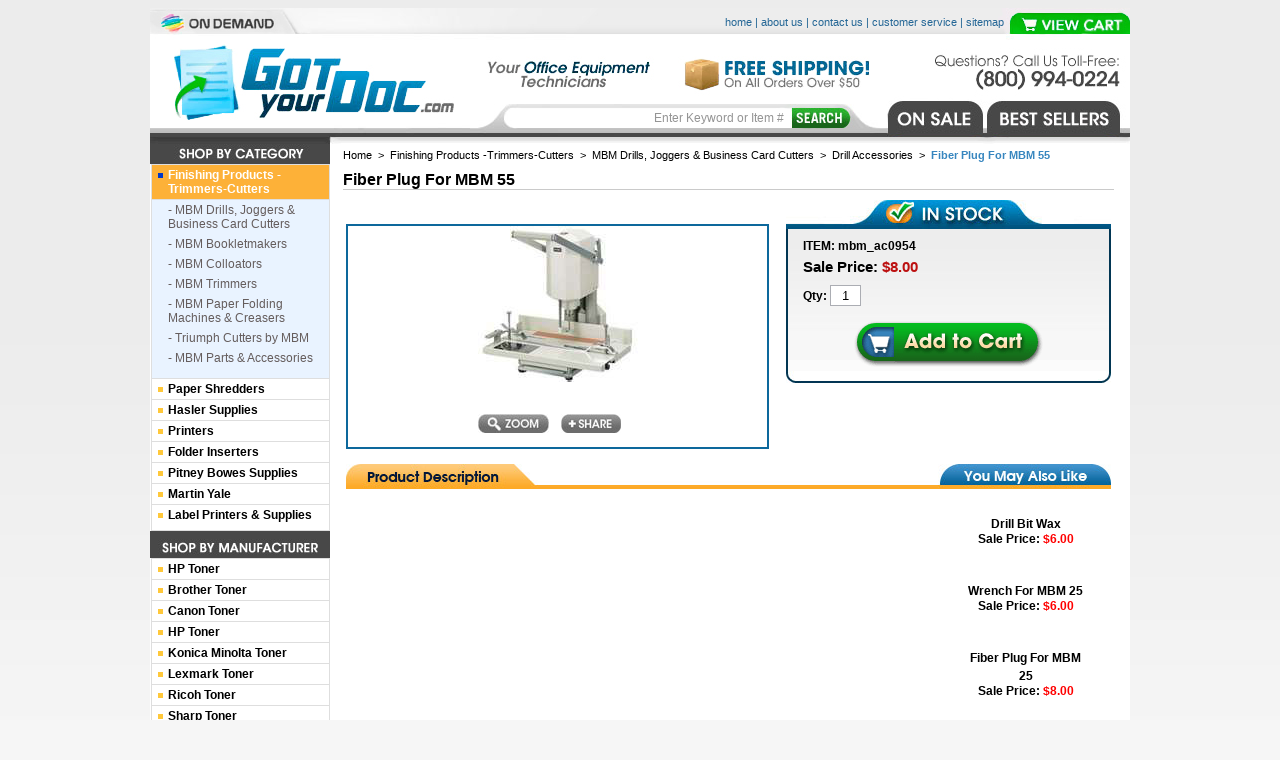

--- FILE ---
content_type: text/html
request_url: https://www.gotyourdoc.com/fiber-plug-for-mbm-55.html
body_size: 5950
content:
<!DOCTYPE html PUBLIC "-//W3C//DTD XHTML 1.0 Strict//EN" "http://www.w3.org/TR/xhtml1/DTD/xhtml1-strict.dtd"><html><head><title>Fiber Plug For MBM 55</title><meta name="Description" content="" /><meta name="Keywords" content="shredders, destroyit, mbm destroyit, mbm destroyit shredders, martin yale, destroyit shredders, paper folding machines, pitney bowes supplies, pitney bowes, mbm, Ink, Toner, HP ink, " /><meta name="google-site-verification" content="tZs6TOlBRYEDGMc_TShH_dytLjbTy3DX-zpK5jFZieo" />

<link rel="stylesheet" type="text/css" href="https://s3.amazonaws.com/gotyourdoc/gyd2.gz.css">
<link rel="stylesheet" type="text/css" href="css-edits.css">

<map name="ey-header" id="ey-header"><area shape="rect" coords="12,27,306,114" href="https://www.gotyourdoc.com/index.html"><area shape="rect" coords="860,25,978,4" href="https://order.store.yahoo.net/yhst-129022961517560/cgi-bin/wg-order?yhst-129022961517560" alt="View Cart"></map>

<!--<script type="text/javascript" src="https://s3.amazonaws.com/gotyourdoc/gotyourd.gz.js"></script>-->
<script src="https://sep.turbifycdn.com/ty/cdn/yhst-129022961517560/amazon-gotyourdoc.js?t=1690929525&"></script>

<link rel="shortcut icon" href="https://s3.amazonaws.com/gotyourdoc/favicon.ico" type="image/x-icon" />
<meta name="msvalidate.01" content="3CC4CA1A8801975152FD0B8B1FEA97CC" />
<link href="https://plus.google.com/110511414075794249765" rel="publisher" /><script type="text/javascript">
	$(document).ready(function(){		
		$('#photos').galleryView({
			panel_width: 524,
			panel_height: 524,
                        HorizontalAlign: 'center',
			frame_width: 30,
			frame_height: 30,
			overlay_color: '#222',
			overlay_text_color: 'white',
			caption_text_color: '#222',
			background_color: 'white',
			border: 'none',
			nav_theme: 'light',
			easing: 'easeInOutQuad',
                        transition_interval: 0,
			pause_on_hover: true
		});
	});

var myPanel = 0;

function changeSrc(imgsrc, h, w, y){
$("#SwitchThisImage").attr("src", imgsrc);
$("#SwitchThisImage").css("height",h+"px");
$("#SwitchThisImage").css("width",w+"px");
myPanel = y;
}

function changeItem(b)
{
if(b == 20)
{
b = myPanel;
}
$("#photos div.panel").css("display","none");
$("#photos div.panel:eq("+b+")").css("display","block");
$("#TB_ajaxContent").css("height","550");
}

</script></head><body><script type="text/javascript" id="yfc_loader" src="https://turbifycdn.com/store/migration/loader-min-1.0.34.js?q=yhst-129022961517560&ts=1690929525&p=1&h=order.store.turbify.net"></script><div id="yfc_accessbar"><span id="yfc_mini"></span></div><div id="PageWrapper"><div id="Header"><script type="text/javascript">
  var _gaq = _gaq || [];
  _gaq.push(['_setAccount', 'UA-26413034-3']);
  _gaq.push(['_trackPageview']);
  (function() {
    var ga = document.createElement('script'); ga.type = 'text/javascript'; ga.async = true;
    ga.src = ('https:' == document.location.protocol ? 'https://ssl' : 'http://www') + '.google-analytics.com/ga.js';
    var s = document.getElementsByTagName('script')[0]; s.parentNode.insertBefore(ga, s);
  })();
</script>
<img src="https://s3.amazonaws.com/gotyourdoc/ey-header3.jpg" width="980" height="136" alt="Got Your Doc Office Supplies" usemap="#ey-header"/>
<div class="headerLinks"><a href="https://www.gotyourdoc.com">home</a> | <a href="info.html">about us</a> | <a href="contact.html">contact us</a> | <a href="customerservice.html">customer service</a> | <a href="ind.html">sitemap</a></div>
<form method="get" action="nsearch.html"><input type="hidden" name="catalog" value="yhst-129022961517560" /><input class="searchSubmit" type="image" src="https://s3.amazonaws.com/gotyourdoc/ey-searchSubmit.jpg" value="Search" alt="Submit" /><input type="text" class="searchInput" name="query" onfocus="if(this.value=='Enter Keyword or Item #'){this.value='';}" onblur="if(this.value==''){this.value='Enter Keyword or Item #';}" value="Enter Keyword or Item #" /></form>
<div class="topNav"><table cellpadding="0" cellspacing="0" border="0" width="100%"><tr><td><a href="onsale.html" class="topNavA" id="TopNavA1"></a></td><td width="4"></td><td><a href="bestsellers.html" class="topNavA" id="TopNavA2"></a></td></tr></table></div>
<script type="text/javascript">
  (function() {
    var po = document.createElement('script'); po.type = 'text/javascript'; po.async = true;
    po.src = 'https://apis.google.com/js/plusone.js';
    var s = document.getElementsByTagName('script')[0]; s.parentNode.insertBefore(po, s);
  })();
</script></div><div id="RightColumn"><div class="eyBreadcrumbs"><a href="https://www.gotyourdoc.com">Home</a> &nbsp;>&nbsp; <a href="mbm.html"> Finishing Products -Trimmers-Cutters</a> &nbsp;>&nbsp; <a href="mbm-alldrillsjoggerscc.html">MBM Drills, Joggers & Business Card Cutters</a> &nbsp;>&nbsp; <a href="mbm-alldrills-accessories.html">Drill Accessories</a> &nbsp;>&nbsp; <div class="lastCrumb">Fiber Plug For MBM 55</div></div><h1 class=eyTitle>Fiber Plug For MBM 55</h1><table border="0" align="center" cellspacing="0" cellpadding="0" width="765"><tr><td style="padding-bottom: 10px;"><table border="0" align="center" cellspacing="0" cellpadding="0" width="100%"><tr><td align="center" valign="top" width="423" style="padding-top: 24px;"><center><table border="0" align="center" cellspacing="0" cellpadding="0" width="100%" class="mainImageTable" style="margin-bottom: 5px;"><tr><td align="center" valign="middle"><a href="#TB_inline?height=600&width=550&inlineId=eyInsets&modal=false" class="thickbox" onClick="changeItem(20);"><img src="https://s.turbifycdn.com/aah/yhst-129022961517560/bits-for-mbm-55-4.gif" width="160" height="156" border="0" hspace="0" vspace="0" alt="Fiber Plug For MBM 55" id="SwitchThisImage" /></a></td></tr><tr><td align="center" valign="middle" style="padding: 10px;"><br /><a href="#TB_inline?height=600&width=550&inlineId=eyInsets&modal=false" class="thickbox" onClick="changeItem(20);"><img src="https://s.turbifycdn.com/aah/yhst-129022961517560/martin-yale-part-m-s003080-2.gif" width="71" height="19" border="0" hspace="0" vspace="0" alt="Fiber Plug For MBM 55" style="display: inline;" /></a>&nbsp;&nbsp;&nbsp;<a href="https://eyhosting.com/client_data/gotyourdoc/recform.php?item=fiber-plug-for-mbm-55.html" target="page" onClick="window.open('','page','toolbar=0,scrollbars=0,location=0,statusbar=0,menubar=0,resizable=0,width=500,height=700,left=50,top=50,titlebar=yes')"><img src="https://s.turbifycdn.com/aah/yhst-129022961517560/martin-yale-part-m-s003080-3.gif" width="60" height="19" border="0" hspace="0" vspace="0" alt="Send to a Friend" style="display: inline;" /></a> &nbsp; &nbsp; </td></tr></table></center><table border="0" align="center" cellspacing="0" cellpadding="0"><tr></tr></table><div id="eyInsets" style="display:none;"><div id="photos" class="galleryview"><div class="panel"><table border="0" align="center" cellspacing="0" cellpadding="0" width="550" height="520"><tr><td align="center" valign="middle" width="100%"><center><img src="https://s.turbifycdn.com/aah/yhst-129022961517560/bits-for-mbm-55-5.gif" width="160" height="156" border="0" hspace="0" vspace="0" alt="Fiber Plug For MBM 55" /></center></td></tr></table></div><ul class="filmstrip"><li><img src="https://s.turbifycdn.com/aah/yhst-129022961517560/bits-for-mbm-55-6.gif" width="30" height="29" border="0" hspace="0" vspace="0" alt="Fiber Plug For MBM 55" /></li></ul></div></div></td><td width="17"></td><td align="center" valign="top" width="325"><img src="https://s.turbifycdn.com/aah/yhst-129022961517560/martin-yale-part-m-s003080-4.gif" width="325" height="29" border="0" hspace="0" vspace="0" alt="In Stock" style="display: block;" /><form method="POST" action="https://order.store.turbify.net/yhst-129022961517560/cgi-bin/wg-order?yhst-129022961517560+fiber-plug-for-mbm-55"><div class="orderBox"><div class="orderInfo"><div class="orderNum">ITEM: mbm_ac0954</div><div class="orderSalePrice" style="padding-bottom: 5px;">Sale Price: <font color="#bc1010">$8.00</font></div><div class="orderQty">Qty: <input name="vwquantity" type="text" value="1" maxlength="3" /></div></div><center><input name="vwitem" type="hidden" value="fiber-plug-for-mbm-55" /><input name="vwcatalog" type="hidden" value="yhst-129022961517560" /><input type="image" src="https://s.turbifycdn.com/aah/yhst-129022961517560/martin-yale-part-m-s003080-5.gif" /></center></div><input type="hidden" name=".autodone" value="https://www.gotyourdoc.com/fiber-plug-for-mbm-55.html" /></form><img src="https://sep.turbifycdn.com/ty/cdn/yhst-129022961517560/ey-orderboxBot.jpg?t=1690929525&" alt=""style="display: block;" /></td></tr></table></td></tr><tr><td style="padding-bottom: 10px;"><img src="https://sep.turbifycdn.com/ty/cdn/yhst-129022961517560/ey-descAlsoLike.jpg?t=1690929525&" alt="" style="display: block;" /><table border="0" align="center" cellspacing="0" cellpadding="0" width="100%"><tr><td align="left" valign="top" width="569"><div class="sectionText innerDesc"></div></td><td width="25"></td><td align="center" valign="top" width="171"><table border="0" align="center" cellspacing="0" cellpadding="0" width="135" style="margin: 10px auto;"><tr><td valign="bottom" width="135" style="padding: 10px 5px;"><center><a href="drill-bit-wax.html"><img src="https://s.turbifycdn.com/aah/yhst-129022961517560/drill-bit-wax-1.gif" width="0" height="0" border="0" hspace="0" vspace="0" alt="Drill Bit Wax" style="padding-bottom: 5px; display: block;" /></a><div class="contentsName"><a href="drill-bit-wax.html">Drill Bit Wax</a></div><div class="contentsSalePrice">Sale Price: <font color="#ff0000">$6.00</font></div></center></td></tr><tr><td style="height: 10px;"></td></tr><tr><td valign="bottom" width="135" style="padding: 10px 5px;"><center><a href="wrench-for-mbm-25.html"><img src="https://s.turbifycdn.com/aah/yhst-129022961517560/drill-bit-wax-1.gif" width="0" height="0" border="0" hspace="0" vspace="0" alt="Wrench For MBM 25" style="padding-bottom: 5px; display: block;" /></a><div class="contentsName"><a href="wrench-for-mbm-25.html">Wrench For MBM 25</a></div><div class="contentsSalePrice">Sale Price: <font color="#ff0000">$6.00</font></div></center></td></tr><tr><td style="height: 10px;"></td></tr><tr><td valign="bottom" width="135" style="padding: 10px 5px;"><center><a href="fiber-plug-for-mbm-25.html"><img src="https://s.turbifycdn.com/aah/yhst-129022961517560/drill-bit-wax-1.gif" width="0" height="0" border="0" hspace="0" vspace="0" alt="Fiber Plug For MBM 25" style="padding-bottom: 5px; display: block;" /></a><div class="contentsName"><a href="fiber-plug-for-mbm-25.html">Fiber Plug For MBM 25</a></div><div class="contentsSalePrice">Sale Price: <font color="#ff0000">$8.00</font></div></center></td></tr></table></td></tr></table></td></tr></table></div><div id="LeftColumn"><img src="https://sep.turbifycdn.com/ty/cdn/yhst-129022961517560/ey-category.jpg?t=1690929525&" alt="Shop By Category" border=0><div class="catNav"><ul><li class="selected"><div><a href="mbm.html"> Finishing Products -Trimmers-Cutters</a></div><div class="subSection"><ul><li><div><a href="mbm-alldrillsjoggerscc.html"> - MBM Drills, Joggers & Business Card Cutters</a></div></li><li><div><a href="mbm-allbookletmakers.html"> - MBM Bookletmakers</a></div></li><li><div><a href="mbm-allcolloators.html"> - MBM Colloators</a></div></li><li><div><a href="mbm-alltrimmers.html"> - MBM Trimmers</a></div></li><li><div><a href="mbm-allfolding-machines.html"> - MBM Paper Folding Machines & Creasers</a></div></li><li><div><a href="mbm-alltriumphcutters.html"> - Triumph Cutters by MBM</a></div></li><li><div><a href="finishing-products-folding-machines-mbm-accessories.html"> - MBM Parts & Accessories</a></div></li></ul></div></li><li><div><a href="shredders.html">Paper Shredders</a></div></li><li><div><a href="hasler-supplies.html">Hasler Supplies</a></div></li><li><div><a href="printers.html">Printers</a></div></li><li><div><a href="folder-inserters.html">Folder Inserters</a></div></li><li><div><a href="pitney-bowes-supplies.html">Pitney Bowes Supplies</a></div></li><li><div><a href="martin-yale.html">Martin Yale </a></div></li><li><div><a href="label-printers.html">Label Printers & Supplies</a></div></li></ul></div><img src="https://sep.turbifycdn.com/ty/cdn/yhst-129022961517560/ey-manufacturer.jpg?t=1690929525&" alt="Shop By Manufacturer" border="0" /><div class="catNav"><ul><li><div><a href="ink---toner--hp.html"> HP Toner</a></div></li><li><div><a href="ink---toner--brother.html">Brother Toner</a></div></li><li><div><a href="ink---toner--canon.html"> Canon Toner</a></div></li><li><div><a href="ink---toner--hp.html"> HP Toner</a></div></li><li><div><a href="ink---toner--koncia-minolta--all-toner.html"> Konica Minolta Toner</a></div></li><li><div><a href="ink---toner--lexmark.html"> Lexmark Toner</a></div></li><li><div><a href="ink---toner--ricoh.html"> Ricoh Toner</a></div></li><li><div><a href="ink---toner--sharp.html"> Sharp Toner</a></div></li><li><div><a href="ink---toner--xerox.html"> Xerox Toner</a></div></li></ul></div><div class="belowLeftNav"><center><img src="https://s3.amazonaws.com/gotyourdoc/Links/GotYourDoc+Partners.png" alt="Got Your Doc Partners" border="0" width="180" height="27"> </a>
<a href="https://www.mailmachineshouston.com"><img src="https://s3.amazonaws.com/gotyourdoc/Links/MailQuick.png" alt="MailQuick Pitney Bowes Supplies" width="176" height="41"> </a><a href="http://www.ondemandhouston.com"><img src="https://s3.amazonaws.com/gotyourdoc/Links/OnDemand.png" alt="On Demand Kyocera Houston Copiers" width="176" height="41"></a><a href="http://www.martinyale.com"><img src="https://s3.amazonaws.com/gotyourdoc/Links/MartinYale.png" alt="Martin Yale Paper Folders and Finishing Equipment" width="176" height="41"></a><a href="http://www.mbmcorp.com"><img src="https://s3.amazonaws.com/gotyourdoc/Links/MBM.png" alt="MBM Business Equipment" width="176" height="41"></a><a href="http://mbmdestroyit.com/"><img src="https://s3.amazonaws.com/gotyourdoc/Links/destroyit.png" alt="Destroyit Shredders" width="176" height="41"></a><a href="http://opex.com/"><img src="https://s3.amazonaws.com/gotyourdoc/Links/Opex.png" alt="Opex Omation Letter Openers" width="176" height="41"></a><a href="http://formax.com/"><img src="https://s3.amazonaws.com/gotyourdoc/Links/Formax.png" alt="Formax Paper Equipment" width="176" height="41"></a>



<div class="newsletter"><form id="inputNews" target="_blank" action="https://www.eyhosting.com/client_data/gotyourdoc/inputnews.php" method="get" name="inputNews"><input onfocus="if(this.value=='Enter Your Email'){this.value='';}" onblur="if(this.value==''){this.value='Enter Your Email';}" value="Enter Your Email" class="newsInput" type="text" id="newsemail" name="newsemail"/><input class="newsSubmit" type="image" src="https://s3.amazonaws.com/gotyourdoc/ey-newsSubmit.jpg"/></form></div><br>


<!--
<table width="140" border="0">
  <tr>
    <th width="140" scope="col">
<center>
<a name="fb_share" type="button" share_url="www.GotYourDoc.com"></a>
<script src="http://static.ak.fbcdn.net/connect.php/js/FB.Share" 
        type="text/javascript">
</script>
</center>
</th>    
  </tr>
</table>
<br>
-->
<table width="140" border="0">
  <tr>
    <th width="70" scope="col"><center><iframe allowtransparency="true" frameborder="0" scrolling="no"
src="//platform.twitter.com/widgets/tweet_button.html"
        style="width:90px; height:20px;"></iframe></th>
    <th width="90" scope="col"><center>
<g:plusone annotation="none"></g:plusone>

<script type="text/javascript">
  (function() {
    var po = document.createElement('script'); po.type = 'text/javascript'; po.async = true;
    po.src = 'https://apis.google.com/js/plusone.js';
    var s = document.getElementsByTagName('script')[0]; s.parentNode.insertBefore(po, s);
  })();
</script></center>
</th>
  </tr>
</table>

<br><img src="https://sep.turbifycdn.com/ty/cdn/yhst-129022961517560/ey-cards.jpg?t=1690929525&" alt="" /><img src="https://sep.turbifycdn.com/ty/cdn/yhst-129022961517560/ey-testimonialsTop.jpg?t=1690929525&" alt="Testimonials" /><div class="testimonials"><script type="text/javascript">var comment="I used Got Your Doc for my Destroyit MBM shredder and Martin Yale auto folder, their products and prices are unbeatable!<div>Jim<br>Chicago, IL</div>|GotYourDoc.com is the #1 spot to get all of your office needs. I will not shop anywhere else.<div>Steve<br>Houston, TX</div>  ";var out=comment.split("|");var randomnumber=Math.floor(Math.random()*out.length);document.write(out[randomnumber]);</script></div><img src="https://sep.turbifycdn.com/ty/cdn/yhst-129022961517560/ey-testimonialsBot.jpg?t=1690929525&" alt="" /></center></div></div><div id="Footer"><table cellpadding="0" cellspacing="0" width="100%" border="0"><tr><td align="left" valign="top" class="copyright">Copyright 2012 Got Your Doc�   </td><td align="right" valign="top" class="footerLinks"><a href="https://www.gotyourdoc.com">home</a>�|�<a href="info.html">about us</a>�|�<a href="contact.html">contact us</a>�|�<a href="customerservice.html">customer service</a>�|�<a href="faq.html">faq</a>�|�<a href="ind.html">sitemap</a>�|�</td></tr></table></div></div></body>
<script type="text/javascript">var PAGE_ATTRS = {'storeId': 'yhst-129022961517560', 'itemId': 'fiber-plug-for-mbm-55', 'isOrderable': '1', 'name': 'Fiber Plug For MBM 55', 'salePrice': '8.00', 'listPrice': '8.00', 'brand': 'MBM', 'model': '', 'promoted': '', 'createTime': '1767908188', 'modifiedTime': '1767908188', 'catNamePath': 'Finishing Products -Trimmers-Cutters > MBM Drills, Joggers & Business Card Cutters > Drill Accessories', 'upc': 'mbm_ac0954'};</script><script type="text/javascript">
csell_env = 'ue1';
 var storeCheckoutDomain = 'order.store.turbify.net';
</script>

<script type="text/javascript">
  function toOSTN(node){
    if(node.hasAttributes()){
      for (const attr of node.attributes) {
        node.setAttribute(attr.name,attr.value.replace(/(us-dc1-order|us-dc2-order|order)\.(store|stores)\.([a-z0-9-]+)\.(net|com)/g, storeCheckoutDomain));
      }
    }
  };
  document.addEventListener('readystatechange', event => {
  if(typeof storeCheckoutDomain != 'undefined' && storeCheckoutDomain != "order.store.turbify.net"){
    if (event.target.readyState === "interactive") {
      fromOSYN = document.getElementsByTagName('form');
        for (let i = 0; i < fromOSYN.length; i++) {
          toOSTN(fromOSYN[i]);
        }
      }
    }
  });
</script>
<script type="text/javascript">
// Begin Store Generated Code
 </script> <script type="text/javascript" src="https://s.turbifycdn.com/lq/ult/ylc_1.9.js" ></script> <script type="text/javascript" src="https://s.turbifycdn.com/ae/lib/smbiz/store/csell/beacon-a9518fc6e4.js" >
</script>
<script type="text/javascript">
// Begin Store Generated Code
 csell_page_data = {}; csell_page_rec_data = []; ts='TOK_STORE_ID';
</script>
<script type="text/javascript">
// Begin Store Generated Code
function csell_GLOBAL_INIT_TAG() { var csell_token_map = {}; csell_token_map['TOK_SPACEID'] = '2022276099'; csell_token_map['TOK_URL'] = ''; csell_token_map['TOK_STORE_ID'] = 'yhst-129022961517560'; csell_token_map['TOK_ITEM_ID_LIST'] = 'fiber-plug-for-mbm-55'; csell_token_map['TOK_ORDER_HOST'] = 'order.store.turbify.net'; csell_token_map['TOK_BEACON_TYPE'] = 'prod'; csell_token_map['TOK_RAND_KEY'] = 't'; csell_token_map['TOK_IS_ORDERABLE'] = '1';  c = csell_page_data; var x = (typeof storeCheckoutDomain == 'string')?storeCheckoutDomain:'order.store.turbify.net'; var t = csell_token_map; c['s'] = t['TOK_SPACEID']; c['url'] = t['TOK_URL']; c['si'] = t[ts]; c['ii'] = t['TOK_ITEM_ID_LIST']; c['bt'] = t['TOK_BEACON_TYPE']; c['rnd'] = t['TOK_RAND_KEY']; c['io'] = t['TOK_IS_ORDERABLE']; YStore.addItemUrl = 'http%s://'+x+'/'+t[ts]+'/ymix/MetaController.html?eventName.addEvent&cartDS.shoppingcart_ROW0_m_orderItemVector_ROW0_m_itemId=%s&cartDS.shoppingcart_ROW0_m_orderItemVector_ROW0_m_quantity=1&ysco_key_cs_item=1&sectionId=ysco.cart&ysco_key_store_id='+t[ts]; } 
</script>
<script type="text/javascript">
// Begin Store Generated Code
function csell_REC_VIEW_TAG() {  var env = (typeof csell_env == 'string')?csell_env:'prod'; var p = csell_page_data; var a = '/sid='+p['si']+'/io='+p['io']+'/ii='+p['ii']+'/bt='+p['bt']+'-view'+'/en='+env; var r=Math.random(); YStore.CrossSellBeacon.renderBeaconWithRecData(p['url']+'/p/s='+p['s']+'/'+p['rnd']+'='+r+a); } 
</script>
<script type="text/javascript">
// Begin Store Generated Code
var csell_token_map = {}; csell_token_map['TOK_PAGE'] = 'p'; csell_token_map['TOK_CURR_SYM'] = '$'; csell_token_map['TOK_WS_URL'] = 'https://yhst-129022961517560.csell.store.turbify.net/cs/recommend?itemids=fiber-plug-for-mbm-55&location=p'; csell_token_map['TOK_SHOW_CS_RECS'] = 'false';  var t = csell_token_map; csell_GLOBAL_INIT_TAG(); YStore.page = t['TOK_PAGE']; YStore.currencySymbol = t['TOK_CURR_SYM']; YStore.crossSellUrl = t['TOK_WS_URL']; YStore.showCSRecs = t['TOK_SHOW_CS_RECS']; </script> <script type="text/javascript" src="https://s.turbifycdn.com/ae/store/secure/recs-1.3.2.2.js" ></script> <script type="text/javascript" >
</script>
</html>
<!-- html106.prod.store.e1a.lumsb.com Wed Jan 21 01:56:45 PST 2026 -->


--- FILE ---
content_type: text/html; charset=utf-8
request_url: https://accounts.google.com/o/oauth2/postmessageRelay?parent=https%3A%2F%2Fwww.gotyourdoc.com&jsh=m%3B%2F_%2Fscs%2Fabc-static%2F_%2Fjs%2Fk%3Dgapi.lb.en.2kN9-TZiXrM.O%2Fd%3D1%2Frs%3DAHpOoo_B4hu0FeWRuWHfxnZ3V0WubwN7Qw%2Fm%3D__features__
body_size: 162
content:
<!DOCTYPE html><html><head><title></title><meta http-equiv="content-type" content="text/html; charset=utf-8"><meta http-equiv="X-UA-Compatible" content="IE=edge"><meta name="viewport" content="width=device-width, initial-scale=1, minimum-scale=1, maximum-scale=1, user-scalable=0"><script src='https://ssl.gstatic.com/accounts/o/2580342461-postmessagerelay.js' nonce="lJB4v-IvN7k1UkRtEQhI0Q"></script></head><body><script type="text/javascript" src="https://apis.google.com/js/rpc:shindig_random.js?onload=init" nonce="lJB4v-IvN7k1UkRtEQhI0Q"></script></body></html>

--- FILE ---
content_type: text/css
request_url: https://www.gotyourdoc.com/css-edits.css
body_size: 426
content:
/* gotyourdoc.com edits css */

#searcharea label {
text-transform: none;
}

/* .......... SEARCH PAGE .......... */

/* ITEM BUTTON */

#ys_searchiframe li form.btn-cart input.btn,
#ys_searchiframe li a.btn-cart {
border-radius: 15px !important;
}

/* SEARCH CONTROLS */

#ys_searchiframe #sf {}

#ys_searchiframe .ystore_search_border {
padding: 0 0 8px !important;
border-width: 0 0 2px!important;
border-style: solid !important;
border-color: #d7d7d7 !important;
text-align: left !important;
}

#ys_searchiframe #catfilt {
box-sizing: border-box !important;
max-width: 150px !important;
height: 22px !important;
margin: 0 5px 10px 0 !important;
}

#ys_searchiframe #schbx {
box-sizing: border-box !important;
height: 22px !important;
margin-left: 0 !important;
}

#ys_searchiframe #schbt {
box-sizing: border-box !important;
height: 22px !important;
border: 0 !important;
border-radius: 3px !important;
}

#ys_searchiframe h2.rs {}

#ys_searchiframe div#dsop {
margin: 10px 0 30px !important;
}

/* PAGE CONTROLS */

#ys_searchiframe #pgt {
padding: 8px 0 0 !important;
border-top: 2px solid #d7d7d7 !important;
}

#ys_searchiframe .lft {
float: left !important;
}

#ys_searchiframe #pgt span.cnt {
float: left !important;
clear: left !important;
width: 100% !important;
margin: 15px 0 0 !important;
text-align: center !important;
}

#ys_searchiframe ul#pg {
float: right !important;
padding: 0 !important;
border-width: 1px 0 1px 1px !important;
border-style: solid !important;
border-color: #c0c0c0 !important;
}

#ys_searchiframe ul#pg li {
margin: 0 !important;
padding: 0 !important;
border-right: 1px solid #c0c0c0 !important;
}

#ys_searchiframe ul#pg li.next {}
#ys_searchiframe ul#pg li.prev {}

#ys_searchiframe ul#pg li a {
display: inline-block !important;
padding: 2px 6px !important;
color: #000 !important;
background: #f0f0f0 !important;
font-weight: normal !important;
line-height: normal !important;
}

/* current */
#ys_searchiframe ul#pg li b {
display: inline-block !important;
padding: 2px 6px !important;
color: #000 !important;
background: #fff !important;
font-weight: bold !important;
line-height: normal !important;
}

/* end edits css */

